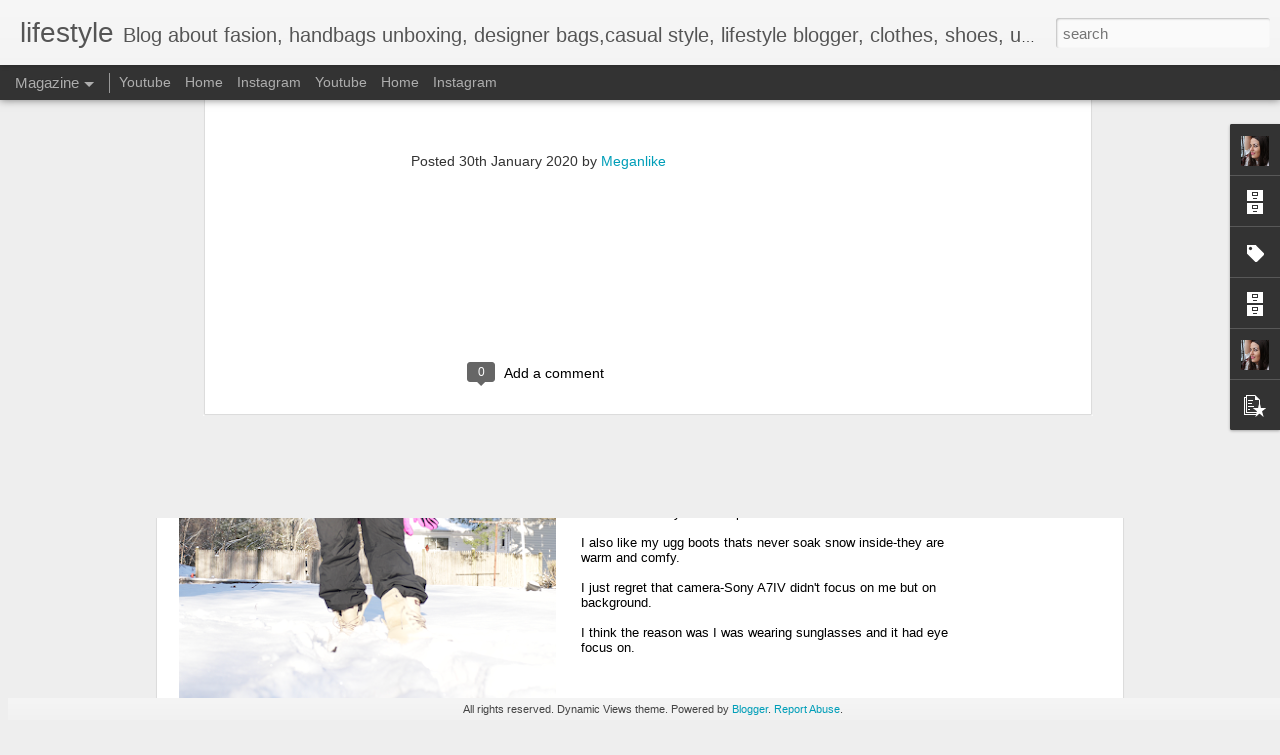

--- FILE ---
content_type: text/plain
request_url: https://www.google-analytics.com/j/collect?v=1&_v=j102&a=1140430940&t=pageview&_s=1&dl=https%3A%2F%2Fwww.meganlike.com%2F2020%2F01%2Fcanon-m100-vlogging-test-super-warm-day.html&ul=en-us%40posix&dt=lifestyle%3A%20CANON%20M100%20VLOGGING%20TEST%20SUPER%20WARM%20DAY%20IN%20THE%20WINTER%20WALK%204k&sr=1280x720&vp=1280x720&_u=IEBAAEABAAAAACAAI~&jid=1143932553&gjid=1844395476&cid=650463508.1768947604&tid=UA-50656039-1&_gid=1261904369.1768947604&_r=1&_slc=1&z=1148019319
body_size: -450
content:
2,cG-9NYJE68MLD

--- FILE ---
content_type: text/javascript; charset=UTF-8
request_url: https://www.meganlike.com/?v=0&action=initial&widgetId=PopularPosts1&responseType=js&xssi_token=AOuZoY4iHEOG_2rYcLIeCDNEl1MMYbWZSQ%3A1768947603279
body_size: 1106
content:
try {
_WidgetManager._HandleControllerResult('PopularPosts1', 'initial',{'title': 'Popular Posts', 'showSnippets': true, 'showThumbnails': true, 'thumbnailSize': 72, 'showAuthor': false, 'showDate': false, 'posts': [{'id': '5335231365686376912', 'title': 'OOTD WITH BIRKENSTOCK ARIZONA LEATHER AND BIKER SHORTS', 'href': 'https://www.meganlike.com/2025/11/ootd-with-birkenstock-arizona-leather.html', 'snippet': '\xa0Hello friends. Today I present ootd from the day spent at Sunset Lake which is very nice place to be in summer. I mean its not so popular b...', 'thumbnail': 'https://blogger.googleusercontent.com/img/b/R29vZ2xl/AVvXsEgMmckFz531jN-PwHsmsbGb0RTm_p5qh1HGJElg5o-DpxrWxLityv5m3sLLchI3L_9v1FYlVXhHN0KrMj699ILFdSvaA3j3y_dmTWk71bNpMQTGxWVT9G4s6GwKgfE1FXR79BC-jHFTRvADggtzDcWBCiPJd8aqPusGjIkbgafAdrA1sp7fyLCrZ4WwLqM/s72-w629-c-h839/IMG_7741.JPG', 'featuredImage': 'https://blogger.googleusercontent.com/img/b/R29vZ2xl/AVvXsEgMmckFz531jN-PwHsmsbGb0RTm_p5qh1HGJElg5o-DpxrWxLityv5m3sLLchI3L_9v1FYlVXhHN0KrMj699ILFdSvaA3j3y_dmTWk71bNpMQTGxWVT9G4s6GwKgfE1FXR79BC-jHFTRvADggtzDcWBCiPJd8aqPusGjIkbgafAdrA1sp7fyLCrZ4WwLqM/w629-h839/IMG_7741.JPG'}, {'id': '3726493692878545661', 'title': 'UGG AUSTRALIA ADIRONDACK TALL from Zappos unboxing \x26 HOW TO STYLE THEM', 'href': 'https://www.meganlike.com/2018/01/ugg-australia-adirondack-tall-from.html', 'snippet': ' Today I do UGG AUSTRALIA ADIRONDACK TALL Unboxing from Zappos -perfect snow boots for the snowy and cold winter like here in MA.   Got them...', 'thumbnail': 'https://lh3.googleusercontent.com/blogger_img_proxy/AEn0k_tH5ATlq7ItArVmUhE-FHVoACk4EEGO7kPqA-rUxBgt0JvyxNPLClPq4UiSI420BGCfAg7APgMtVwQhgG_y1g4_z7T6uBjyYD09II1P-N3FgKo', 'featuredImage': 'https://lh3.googleusercontent.com/blogger_img_proxy/AEn0k_vK8W11KBAsn9RCxBf7KA4CO-Wt9x7q2kcSei19SbnW8MqRN4LBNIQkdeFGnYOr-9_mrVHGDt7NKH46ZUYhaFAp9TWJRr0B7-CnEIstGXuLMqwhiA'}, {'id': '3364028613714149091', 'title': 'OOTD WITH UGG ULTRA MINI \x26 THE NORTH FACE HYDRENALITE JACKET', 'href': 'https://www.meganlike.com/2025/03/ootd-with-ugg-ultra-mini-north-face.html', 'snippet': 'Hello friends. Today we opened spring/summer season 2025 of walks and outdoor activities me and my bf. We went for a walk and it was nice an...', 'thumbnail': 'https://blogger.googleusercontent.com/img/b/R29vZ2xl/AVvXsEhZqCsmrfEgJSNDQ8yXvfZdcjJIy00C7guzhiVPr7TePtVoZLhFzlNnS1MYBVMqnqinKDMLZJzyF5gE6cKZA7H0ref2amGijCJ7Q7_mAwtZc9NSrwTsyZg-wyf1EwnpgWNmfF1LzN98ZzJoxRT-13Gf4GJfyEeTFmjeBiKwtfPAOSq6WiDZh_21HBJKIaU/s72-w669-c-h892/1.JPG', 'featuredImage': 'https://blogger.googleusercontent.com/img/b/R29vZ2xl/AVvXsEhZqCsmrfEgJSNDQ8yXvfZdcjJIy00C7guzhiVPr7TePtVoZLhFzlNnS1MYBVMqnqinKDMLZJzyF5gE6cKZA7H0ref2amGijCJ7Q7_mAwtZc9NSrwTsyZg-wyf1EwnpgWNmfF1LzN98ZzJoxRT-13Gf4GJfyEeTFmjeBiKwtfPAOSq6WiDZh_21HBJKIaU/w669-h892/1.JPG'}]});
} catch (e) {
  if (typeof log != 'undefined') {
    log('HandleControllerResult failed: ' + e);
  }
}


--- FILE ---
content_type: text/javascript; charset=UTF-8
request_url: https://www.meganlike.com/?v=0&action=initial&widgetId=PopularPosts1&responseType=js&xssi_token=AOuZoY4iHEOG_2rYcLIeCDNEl1MMYbWZSQ%3A1768947603279
body_size: 1110
content:
try {
_WidgetManager._HandleControllerResult('PopularPosts1', 'initial',{'title': 'Popular Posts', 'showSnippets': true, 'showThumbnails': true, 'thumbnailSize': 72, 'showAuthor': false, 'showDate': false, 'posts': [{'id': '5335231365686376912', 'title': 'OOTD WITH BIRKENSTOCK ARIZONA LEATHER AND BIKER SHORTS', 'href': 'https://www.meganlike.com/2025/11/ootd-with-birkenstock-arizona-leather.html', 'snippet': '\xa0Hello friends. Today I present ootd from the day spent at Sunset Lake which is very nice place to be in summer. I mean its not so popular b...', 'thumbnail': 'https://blogger.googleusercontent.com/img/b/R29vZ2xl/AVvXsEgMmckFz531jN-PwHsmsbGb0RTm_p5qh1HGJElg5o-DpxrWxLityv5m3sLLchI3L_9v1FYlVXhHN0KrMj699ILFdSvaA3j3y_dmTWk71bNpMQTGxWVT9G4s6GwKgfE1FXR79BC-jHFTRvADggtzDcWBCiPJd8aqPusGjIkbgafAdrA1sp7fyLCrZ4WwLqM/s72-w629-c-h839/IMG_7741.JPG', 'featuredImage': 'https://blogger.googleusercontent.com/img/b/R29vZ2xl/AVvXsEgMmckFz531jN-PwHsmsbGb0RTm_p5qh1HGJElg5o-DpxrWxLityv5m3sLLchI3L_9v1FYlVXhHN0KrMj699ILFdSvaA3j3y_dmTWk71bNpMQTGxWVT9G4s6GwKgfE1FXR79BC-jHFTRvADggtzDcWBCiPJd8aqPusGjIkbgafAdrA1sp7fyLCrZ4WwLqM/w629-h839/IMG_7741.JPG'}, {'id': '3726493692878545661', 'title': 'UGG AUSTRALIA ADIRONDACK TALL from Zappos unboxing \x26 HOW TO STYLE THEM', 'href': 'https://www.meganlike.com/2018/01/ugg-australia-adirondack-tall-from.html', 'snippet': ' Today I do UGG AUSTRALIA ADIRONDACK TALL Unboxing from Zappos -perfect snow boots for the snowy and cold winter like here in MA.   Got them...', 'thumbnail': 'https://lh3.googleusercontent.com/blogger_img_proxy/AEn0k_tH5ATlq7ItArVmUhE-FHVoACk4EEGO7kPqA-rUxBgt0JvyxNPLClPq4UiSI420BGCfAg7APgMtVwQhgG_y1g4_z7T6uBjyYD09II1P-N3FgKo', 'featuredImage': 'https://lh3.googleusercontent.com/blogger_img_proxy/AEn0k_vK8W11KBAsn9RCxBf7KA4CO-Wt9x7q2kcSei19SbnW8MqRN4LBNIQkdeFGnYOr-9_mrVHGDt7NKH46ZUYhaFAp9TWJRr0B7-CnEIstGXuLMqwhiA'}, {'id': '3364028613714149091', 'title': 'OOTD WITH UGG ULTRA MINI \x26 THE NORTH FACE HYDRENALITE JACKET', 'href': 'https://www.meganlike.com/2025/03/ootd-with-ugg-ultra-mini-north-face.html', 'snippet': 'Hello friends. Today we opened spring/summer season 2025 of walks and outdoor activities me and my bf. We went for a walk and it was nice an...', 'thumbnail': 'https://blogger.googleusercontent.com/img/b/R29vZ2xl/AVvXsEhZqCsmrfEgJSNDQ8yXvfZdcjJIy00C7guzhiVPr7TePtVoZLhFzlNnS1MYBVMqnqinKDMLZJzyF5gE6cKZA7H0ref2amGijCJ7Q7_mAwtZc9NSrwTsyZg-wyf1EwnpgWNmfF1LzN98ZzJoxRT-13Gf4GJfyEeTFmjeBiKwtfPAOSq6WiDZh_21HBJKIaU/s72-w669-c-h892/1.JPG', 'featuredImage': 'https://blogger.googleusercontent.com/img/b/R29vZ2xl/AVvXsEhZqCsmrfEgJSNDQ8yXvfZdcjJIy00C7guzhiVPr7TePtVoZLhFzlNnS1MYBVMqnqinKDMLZJzyF5gE6cKZA7H0ref2amGijCJ7Q7_mAwtZc9NSrwTsyZg-wyf1EwnpgWNmfF1LzN98ZzJoxRT-13Gf4GJfyEeTFmjeBiKwtfPAOSq6WiDZh_21HBJKIaU/w669-h892/1.JPG'}]});
} catch (e) {
  if (typeof log != 'undefined') {
    log('HandleControllerResult failed: ' + e);
  }
}
